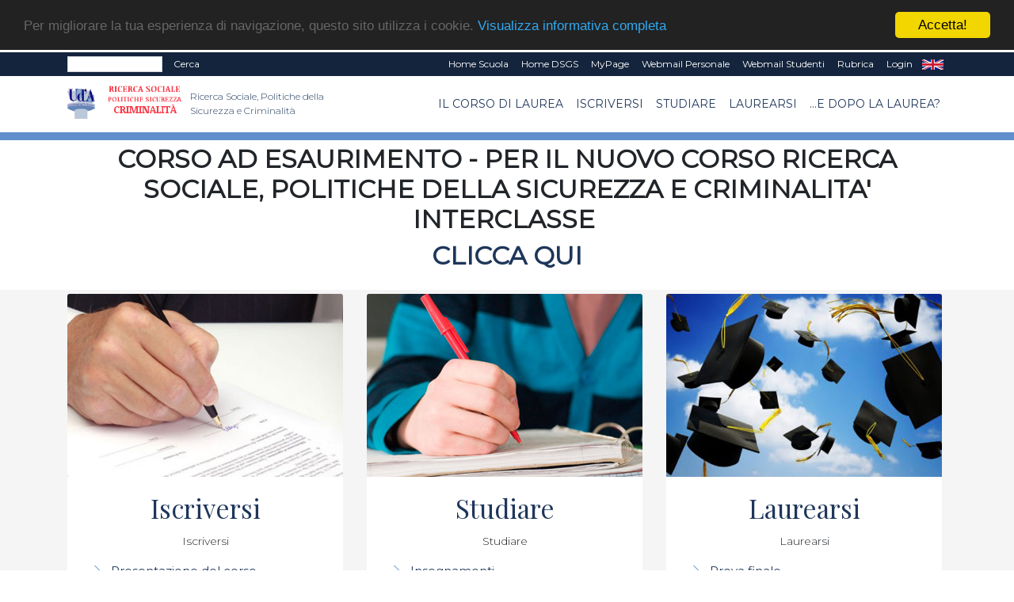

--- FILE ---
content_type: text/html; charset=UTF-8
request_url: https://rspsc.unich.it/home-rspsc-1282
body_size: 49283
content:
<!doctype html PUBLIC "-//W3C//DTD HTML+RDFa 1.1//EN">
<html lang="it" dir="ltr" version="HTML+RDFa 1.1" xmlns:content="http://purl.org/rss/1.0/modules/content/"
	xmlns:dc="http://purl.org/dc/terms/" xmlns:foaf="http://xmlns.com/foaf/0.1/" xmlns:og="http://ogp.me/ns#"
	xmlns:rdfs="http://www.w3.org/2000/01/rdf-schema#" xmlns:sioc="http://rdfs.org/sioc/ns#"
	xmlns:sioct="http://rdfs.org/sioc/types#" xmlns:skos="http://www.w3.org/2004/02/skos/core#"
	xmlns:xsd="http://www.w3.org/2001/XMLSchema#">

<!--
Page    : index / DEC Unich
Version : 1.0
Author  : DEC
URI     : https://www.dec.unich.it
-->

<head>
	<title>
		Ricerca Sociale, Politiche della Sicurezza e Criminalità | RSPSC
	</title>

	<meta charset="utf-8">
	<meta name="viewport" content="width=device-width, initial-scale=1, shrink-to-fit=no">
	<meta name="description" content="Ricerca Sociale, Politiche della Sicurezza e Criminalità - RSPSC" />
	<meta name="keywords"
		content="università, d'annunzio, chieti, pescara, studi, offerta formativa, informatica, universita, laurea, abruzzo">
	<meta name="GM" content="PG" />
	<link rel="icon" type="image/x-icon" href="favicon.ico" />

	<!-- Font -->
<!--Montserrat + Playfair-->
<link href="https://fonts.googleapis.com/css?family=Montserrat:300,400|Playfair+Display:400,700" rel="stylesheet">

<!-- Bootstrap CSS -->
<link rel="stylesheet" href="html-new/css/bootstrap.min.css">
<!-- Bootstrap Calendar CSS -->
<link rel="stylesheet" href="html-new/css/bootstrap-datetimepicker.css">
<!-- Themify Icons -->
<link rel="stylesheet" href="html-new/css/themify-icons.css">
<!-- Owl carousel -->
<link rel="stylesheet" href="html-new/css/owl.carousel.min.css">

<!-- Flickity per slider -->
<link rel="stylesheet" href="https://unpkg.com/flickity@2.3.0/dist/flickity.min.css">
<script src="https://unpkg.com/flickity@2.3.0/dist/flickity.pkgd.min.js"></script>

<!-- Main css -->
<link href="html-new/css/style.css" rel="stylesheet">

<link href="html-new/css/orientamento.css" rel="stylesheet">

<!--font awesome-->
<link rel="stylesheet" href="https://use.fontawesome.com/releases/v5.3.1/css/all.css" integrity="sha384-mzrmE5qonljUremFsqc01SB46JvROS7bZs3IO2EmfFsd15uHvIt+Y8vEf7N7fWAU" crossorigin="anonymous">

     
<!-- Begin Cookie Consent plugin by Silktide - http://silktide.com/cookieconsent -->
<script type="text/javascript">
    window.cookieconsent_options = {"message":"Per migliorare la tua esperienza di navigazione, questo sito utilizza i cookie.","dismiss":"Accetta!","learnMore":"Visualizza informativa completa","link":"visualizza.php?type=pagina&id=57","theme":"dark-top"};
</script>

<script type="text/javascript" src="//cdnjs.cloudflare.com/ajax/libs/cookieconsent2/1.0.9/cookieconsent.min.js"></script>
<!-- End Cookie Consent plugin -->

<!-- da qui in poi andrebbe solo in scripts_bottom -->
<!-- jQuery and Bootstrap -->
<script src="html-new/js/jquery-3.4.1.min.js"></script>
<script src="html-new/js/bootstrap.bundle.min.js"></script>
<!-- Plugins JS -->
<script src="html-new/js/owl.carousel.min.js"></script>
<!-- Custom JS -->
<!--<script src="html-new/js/script.js"></script>-->

<script src="html-new/js/bootstrap-table.js"></script>
<script src="html-new/js/locale/bootstrap-table-it-IT.js"></script>

	
	<link href="html-new/css/custom/style_color11.css" rel="stylesheet" media="screen">
		<!--<script src="html/js/jquery-1.7.2.min.js" type="text/javascript"></script>-->
	<!--[if lt IE 9]>
		<script src="html/js/modernizr.custom.js"></script>
	<![endif]-->




<!-- Place inside the <head> of your HTML -->
<script type="text/javascript" src="html-new/js/tinymce/tinymce.min.js"></script>
<script type="text/javascript">
tinymce.init({
    selector: "textarea#mceEditor",  
    language : 'it',
    plugins: [
         "advlist autolink link image lists charmap print preview hr anchor pagebreak spellchecker",
         "searchreplace wordcount visualblocks visualchars code fullscreen insertdatetime media nonbreaking",
         "save table contextmenu directionality emoticons template paste textcolor responsivefilemanager"
   ],

//   toolbar: "insertfile undo redo | styleselect | bold italic | alignleft aligncenter alignright alignjustify | bullist numlist outdent indent | link image | print preview media fullpage | forecolor backcolor emoticons",
   toolbar1: "undo redo | bold italic underline | alignleft aligncenter alignright alignjustify | bullist numlist outdent indent | styleselect",
   toolbar2: "| responsivefilemanager | link unlink anchor | image media | forecolor backcolor emoticons | print preview fullpage code ",
   image_advtab: true ,
   /*image_list: [ 
        
        {title: 'Blank', value: 'html/images/black.gif'} 
    ] ,*/
   
   external_filemanager_path:"/html/js/filemanager/", //qui c'era /dec/
   filemanager_title:"Gestione File" ,
   external_plugins: { "filemanager" : "/sitoDEChtml/html/js/filemanager/plugin.min.js" }//qui c'era /dec/

   
   
 });
</script>

<script type="text/javascript">
tinymce.init({
  selector: 'textarea#mceEditorLite',
  height: 100,
  menubar: false,
  plugins: [
    'advlist autolink lists link image charmap print preview anchor',
    'searchreplace visualblocks code fullscreen',
    'insertdatetime media table contextmenu paste code'
  ],
  toolbar: 'undo redo | bold italic |  bullist numlist outdent indent'
});
</script>


<script type="text/javascript">
function my_submit_cerca(){
	var form = window.document.forms["cerca"];
	if (trim(form.testo.value)==''){
		alert("Inserire il testo da cercare");return;
	}
	form.submit();
}
</script>


<script type="text/javascript" src="html-new/js/ts_picker.js">

//Script by Denis Gritcyuk: tspicker@yahoo.com
//Submitted to JavaScript Kit (http://javascriptkit.com)
//Visit http://javascriptkit.com for this script

</script>

<script type="text/javascript">

function isEmail(string) {
if (string.search(/^\w+((-\w+)|(\.\w+))*\@\w+((\.|-)\w+)*\.\w+$/) != -1)
return 1;
else
return 0;
}


function my_submit_ml(){
	var form = window.document.forms["ml"];
	if (isEmail(form.email.value)==0){
		alert("Inserire un indirizzo email valido");return;
	}
	form.submit();
}



</script>

<script type="text/javascript">
function new_window (url) {
link=window.open(url,"Link","toolbar=0,resizable=1,location=1,directories=0,menubar=0,width=760,height=600,scrollbars=2");

}

function trim(inputString) {
   // Removes leading and trailing spaces from the passed string. Also removes
   // consecutive spaces and replaces it with one space. If something besides
   // a string is passed in (null, custom object, etc.) then return the input.
   if (typeof inputString != "string") { return inputString; }
   var retValue = inputString;
   var ch = retValue.substring(0, 1);
   while (ch == " ") { // Check for spaces at the beginning of the string
      retValue = retValue.substring(1, retValue.length);
      ch = retValue.substring(0, 1);
   }
   ch = retValue.substring(retValue.length-1, retValue.length);
   while (ch == " ") { // Check for spaces at the end of the string
      retValue = retValue.substring(0, retValue.length-1);
      ch = retValue.substring(retValue.length-1, retValue.length);
   }
   while (retValue.indexOf("  ") != -1) { // Note that there are two spaces in the string - look for multiple spaces within the string
      retValue = retValue.substring(0, retValue.indexOf("  ")) + retValue.substring(retValue.indexOf("  ")+1, retValue.length); // Again, there are two spaces in each of the strings
   }
   return retValue; // Return the trimmed string back to the user
} // Ends the "trim" function

function my_alfanumerico(alphane) {
	var numaric = alphane;
	for(var j=0; j<numaric.length; j++)
		{
		  var alphaa = numaric.charAt(j);
		  var hh = alphaa.charCodeAt(0);
		  if (!((hh > 47 && hh<59) || (hh > 64 && hh<91) || (hh > 96 && hh<123) || (hh == 46)))
		  {
			 return false;
		  }
		}
 return true;
}

</script>

<script>// <![CDATA[
$(document).ready(function(){
            // Add minus icon for collapse element which is open by default
            $(".collapse.show").each(function(){
                $(this).prev(".card-header").find(".fa").addClass("fa-minus").removeClass("fa-plus");
            });
            
            // Toggle plus minus icon on show hide of collapse element
            $(".collapse").on('show.bs.collapse', function(){
                $(this).prev(".card-header").find(".fa").removeClass("fa-plus").addClass("fa-minus");
            }).on('hide.bs.collapse', function(){
                $(this).prev(".card-header").find(".fa").removeClass("fa-minus").addClass("fa-plus");
            });
        });
// ]]></script>

<script type="text/javascript" src="html-new/js/md5.js"></script>

<script type="text/javascript" src="html-new/js/ahah.js"></script>

</head>

<body data-spy="scroll" data-target="#navbar" data-offset="30">
	<!--<div id="skip-link">
    <a href="#main-content" class="element-invisible element-focusable">Salta al contenuto principale</a>
  </div>-->
	<script language="javascript">
function my_submit_confirm_ricerca(){
	var form = window.document.forms["form_ricerca"];
	var stringa=form.ricerca.value;
	return false;
	return trim(stringa).length>3;
}
</script>

<script language="javascript">
function login_ateneo(){
	window.location = "https://economia.unich.it/loginUDA/loginUDA.php?HTTP_HOST=rspsc.unich.it&REQUEST_URI=%2Fhome-rspsc-1282";
}
</script>

<script>	
	$(document).click(function(){
		$('#result').css("background-color","#14243c");
    	$('#result').hide();
	});
	
	$(document).ready(function(){
		function load_data(query)
		{
			$('#result').show;
			$.ajax({
				url:"ricerca_fetch.php",
				method:"POST",
				data:{
					query:query,
					gruppo:"1282"
				},
				success:function(data)
				{
					$('#result').show();
					$('#result').css("background-color","#ffffff");
					$('#result').html(data);
				}
			});
		}
		$('#edit-search-keys').keyup(function(){
			var search = $(this).val();
			if(search != '')
			{
				load_data(search);
			}
			else
			{
				load_data();
			}
		});
	});
</script>

<script>
	$(document).ready(function(){
		var my_id = '#menu_' + 0;
		$(my_id).addClass('active'); 
	});
</script>
<div id="msgDiv"></div>

<div class="nav-menu-top">
	<div class="container">
		<div class="row">
			<div class="col-md-12">
				<nav class="navbar navbar-expand-md navbar-dark">
					<div class="d-flex flex-grow-1">
						<form class="form-inline" title="form_ricerca" name ="form_ricerca" action="ricerca.php" method="get" id="google-appliance-block-form" accept-charset="UTF-8">
							<input type="hidden" title="gruppo" name="gruppo" value="1282" />
							<input class="form-control form-control-sm w-50 float-left" type="text" id="edit-search-keys" name="ricerca" placeholder=""
								aria-label="Search">
							<input type="hidden" title="form_build_id" name="form_build_id" value="form-q6p9aNHR4_nC8NVTF1JvUodZJQvWa9D-ftkDXWIPgLQ" />
							<input type="hidden" title="form_id" name="form_id" value="google_appliance_block_form" />
							<button class="float-left my-0 ml-sm-2 text-white" type="submit" id="edit-submit" name="op"
								onClick="return(my_submit_confirm_ricerca)">Cerca</button>
						</form>
					</div>
					<button class="navbar-toggler" type="button" data-toggle="collapse" data-target="#navbarCollapse" aria-controls="navbar" aria-expanded="false" aria-label="Toggle navigation"> <span class="ti-more-alt"></span> </button>
					<div class="collapse navbar-collapse w-90 flex-md-column" id="navbarCollapse"
						style="font-size: 12px;">
						<ul class="navbar-nav ml-auto flex-nowrap">
														<li class="nav-item leaf text-right">
								<a href="visualizza.php?type=gruppo&id=1270" class="nav-link py-1 text-white"
									title="">Home Scuola</a>
							</li>	
														<li class="nav-item leaf text-right">
								<a href="visualizza.php?type=gruppo&id=1275" class="nav-link py-1 text-white"
									title="">Home DSGS</a>
							</li>	
							<li class="nav-item leaf text-right">
								<a href="https://www.unich.it/node/7208" class="nav-link py-1 text-white"
									title="MyPage" target="_blank">MyPage</a>
							</li>
							<li class="nav-item leaf text-right">
								<a href="http://webmail.unich.it/horde/imp/" class="nav-link py-1 text-white"
									title="Webmail Personale" target="_blank">Webmail Personale</a>
							</li>
							<li class="nav-item leaf text-right">
								<a href="https://mail.studenti.unich.it/" class="nav-link py-1 text-white"
									title="Webmail Studenti" target="_blank">Webmail Studenti</a>
							</li>
							<li class="nav-item leaf text-right">
								<a href="https://www.unich.it/rubrica" class="nav-link py-1 text-white"
									title="Rubrica">Rubrica</a>
							</li>
							<li class="nav-item leaf text-right">
								<a href="https://economia.unich.it/loginUDA/loginUDA.php?HTTP_HOST=rspsc.unich.it&REQUEST_URI=%2Fhome-rspsc-1282" class="nav-link py-1 text-white"
									title="Login">Login</a>
							</li>
							<li class="nav-item leaf text-right"  style="display:none">
								<a href="set_language.php?lang=it" class="nav-link py-1 text-white" title="IT"
									target="_self">IT</a>
							</li>
							<li class="nav-item leaf text-right" >
								<a href="set_language.php?lang=en" class="nav-link py-1 text-white" title="EN"
									target="_self">EN</a>
							</li>
						</ul>
					</div>
				</nav>
			</div>
		</div>
		<div class="row">
			<div id="result" class="col-md-4"></div>
		</div>
	</div>
</div>
<div class="nav-menu">
	<!-- Nav Menu -->
	<div class="container">
		<div class="row">
			<div class="col-md-12">
				<nav class="navbar navbar-light navbar-expand-lg">
					<a class="navbar-brand mr-0" href="https://www.unich.it/">
						<img src="html-new/images/logo_1.png" width="50" class="img-fluid py-2" alt="logo UdA">
					</a> 
					<a class="navbar-brand" href="visualizza.php?type=gruppo&id=1282" title="Return to the Ricerca Sociale, Politiche della Sicurezza e Criminalità home page"> 	
							<img src="html-new/images/categorie/rspsc.png" alt="Ricerca Sociale, Politiche della Sicurezza e Criminalità" width="95" class="img-fluid py-2 ml-3" alt="logo Dipartimento">
							<span class="navbar-text ml-1 mb-2">Ricerca Sociale, Politiche della Sicurezza e Criminalità</span>
						</a>
					<button class="navbar-toggler" type="button" data-toggle="collapse" data-target="#navbar" aria-controls="navbar" aria-expanded="false" aria-label="Toggle navigation"> <span class="navbar-toggler-icon"></span> </button>				
					<div class="collapse navbar-collapse" id="navbar">
					<ul class="navbar-nav ml-auto">
							
			<li class="nav-item dropdown text-right">
	<a class="nav-link  dropdown-toggle" href="#" id="menu_5634"  data-toggle="dropdown" aria-haspopup="true"
		aria-expanded="false" >Il Corso di Laurea</a>
	<ul class="dropdown-menu" aria-labelledby="menu_5634">
		
      		<li><a class="nav-item text-right dropdown-item" href="visualizza.php?type=gruppo&id=1282" >Home</a></li>	
      	
      		<li><a class="nav-item text-right dropdown-item" href="pag_persone.php?gruppo=1282" >Persone</a></li>	
      	
      		<li><a class="nav-item text-right dropdown-item" href="pag_appuntamenti.php?gruppo=1282" >Avvisi</a></li>	
      	
      		<li><a class="nav-item text-right dropdown-item" href="pag_documenti.php?gruppo=1282" >Documenti</a></li>	
      	
	</ul>
</li>
		
			<li class="nav-item dropdown text-right">
	<a class="nav-link  dropdown-toggle" href="#" id="menu_5640"  data-toggle="dropdown" aria-haspopup="true"
		aria-expanded="false" >Iscriversi</a>
	<ul class="dropdown-menu" aria-labelledby="menu_5640">
		
      		<li><a class="nav-item text-right dropdown-item" href="visualizza.php?type=pagina&id=346" >Presentazione del corso</a></li>	
      	
      		<li><a class="nav-item text-right dropdown-item" href="visualizza.php?type=pagina&id=351" >Orientamento</a></li>	
      	
      		<li><a class="nav-item text-right dropdown-item" href="https://www.unich.it/didattica/iscrizioni/manifesto-degli-studi-aa-20182019" target="_blank">Guida all'immatricolazione</a></li>	
      	
      		<li><a class="nav-item text-right dropdown-item" href="visualizza.php?type=pagina&id=538" >Segreteria didattica</a></li>	
      	
      		<li><a class="nav-item text-right dropdown-item" href="visualizza.php?type=pagina&id=1085" >Segreteria Studenti</a></li>	
      	
      		<li><a class="nav-item text-right dropdown-item" href="visualizza.php?type=pagina&id=1086" >Servizio Tutorato</a></li>	
      	
      		<li><a class="nav-item text-right dropdown-item" href="https://www.unich.it/didattica/area-studenti/modulistica-studenti/modulistica-segreterie/segreteria-psicologia-scienze" target="_blank">Modulistica segreteria studenti</a></li>	
      	
      		<li><a class="nav-item text-right dropdown-item" href="https://scuolaeconomia.unich.it/visualizza.php?type=pagina&id=261" target="_blank">Guida dello studente</a></li>	
      	
	</ul>
</li>
		
			<li class="nav-item dropdown text-right">
	<a class="nav-link  dropdown-toggle" href="#" id="menu_5644"  data-toggle="dropdown" aria-haspopup="true"
		aria-expanded="false" >Studiare</a>
	<ul class="dropdown-menu" aria-labelledby="menu_5644">
		
      		<li><a class="nav-item text-right dropdown-item" href="pag_sezioni.php?tipo=INS&gruppo=1282" >Insegnamenti</a></li>	
      	
      		<li><a class="nav-item text-right dropdown-item" href="https://www.unich.it/node/9943" target="_blank">Orario delle lezioni</a></li>	
      	
      		<li><a class="nav-item text-right dropdown-item" href="visualizza.php?type=pagina&id=1070" >Teledidattica</a></li>	
      	
      		<li><a class="nav-item text-right dropdown-item" href="visualizza.php?type=pagina&id=353" >Calendario didattico</a></li>	
      	
      		<li><a class="nav-item text-right dropdown-item" href="visualizza.php?type=pagina&id=354" >Piano di studio</a></li>	
      	
      		<li><a class="nav-item text-right dropdown-item" href="https://www.apc.unich.it/didattica/archivio-documenti-cds/lm-88-ricerca-sociale-politiche-della-sicurezza-e-criminalita" target="_blank">Regolamento didattico</a></li>	
      	
      		<li><a class="nav-item text-right dropdown-item" href="https://unich.esse3.cineca.it/ListaAppelliOfferta.do?TIPO_FORM=1&fac_id=10022&cds_id=10140" target="_blank">Appelli d'esame</a></li>	
      	
      		<li><a class="nav-item text-right dropdown-item" href="visualizza.php?type=pagina&id=539" >Tirocinio</a></li>	
      	
      		<li><a class="nav-item text-right dropdown-item" href="visualizza.php?type=pagina&id=355" >Laboratori professionalizzanti</a></li>	
      	
      		<li><a class="nav-item text-right dropdown-item" href="visualizza.php?type=pagina&id=1092" >Studenti lavoratori</a></li>	
      	
      		<li><a class="nav-item text-right dropdown-item" href="visualizza.php?type=pagina&id=356" >Ricevimento studenti</a></li>	
      	
      		<li><a class="nav-item text-right dropdown-item" href="visualizza.php?type=pagina&id=1087" >Parla con noi</a></li>	
      	
      		<li><a class="nav-item text-right dropdown-item" href="visualizza.php?type=pagina&id=350" >Erasmus</a></li>	
      	
	</ul>
</li>
		
			<li class="nav-item dropdown text-right">
	<a class="nav-link  dropdown-toggle" href="#" id="menu_5651"  data-toggle="dropdown" aria-haspopup="true"
		aria-expanded="false" >Laurearsi</a>
	<ul class="dropdown-menu" aria-labelledby="menu_5651">
		
      		<li><a class="nav-item text-right dropdown-item" href="visualizza.php?type=pagina&id=1227" >Prova finale </a></li>	
      	
      		<li><a class="nav-item text-right dropdown-item" href="visualizza.php?type=pagina&id=357" >Documentazione esame di laurea</a></li>	
      	
      		<li><a class="nav-item text-right dropdown-item" href="visualizza.php?type=pagina&id=358" >Commissioni di laurea</a></li>	
      	
	</ul>
</li>
		
			<li class="nav-item dropdown text-right">
	<a class="nav-link  dropdown-toggle" href="#" id="menu_5654"  data-toggle="dropdown" aria-haspopup="true"
		aria-expanded="false" >...e dopo la laurea?</a>
	<ul class="dropdown-menu" aria-labelledby="menu_5654">
		
      		<li><a class="nav-item text-right dropdown-item" href="#" >Proseguire gli studi</a></li>	
      	
      		<li><a class="nav-item text-right dropdown-item" href="#" >Il mondo del lavoro</a></li>	
      	
	</ul>
</li>
		

					</ul>
					</div>
				</nav>
			</div>
		</div>
	</div>
	
	<!-- il topmenu è dentro intestazione.html  -->
	
    </div> <!--  chiude il div in intestazione.html -->
	 
 
	
	
	

	<div  id="intro">
		   
	</div>

	<div class="section">
		<div class="container">
			<!--
			<div class="section-title">
				<h1 style="text-align: left;">
					Ricerca Sociale, Politiche della Sicurezza e Criminalità
				</h1>
			</div>
			-->
			<div class="row">
				<div class="col-md-12">
					

		
<h2 style="text-align: center;"><strong>CORSO AD ESAURIMENTO - PER IL NUOVO CORSO RICERCA SOCIALE, POLITICHE DELLA SICUREZZA E CRIMINALITA' INTERCLASSE&nbsp;</strong></h2>
<h2 style="text-align: center;"><strong><a href="https://rspsci.unich.it/home-rspsci-7312">CLICCA QUI</a></strong></h2>
<div class="tabbable">
	<ul class="nav nav-pills mb-3" role="tablist">
	
	</ul>
	<div class="tab-content">	
	
	</div>
</div>


		


    </div>
  </div>
</div>
<div class="block block-views block-news-box-elenco-block-3 block-views-news-box-elenco-block-4 odd block-without-title">
  <div class="block-inner clearfix">      
    <div class="content clearfix">
      <div>   
        <div class="view-content">
          <div class="section light-bg">
            <div class="container text-center">
              <div class="card-deck">
                  
                      <div class="card">
    <div class="field-content card-img-top">
        <img typeof="foaf:Image" src="html-new/images/categorie/minibox1.jpg" alt="fis">
    </div>
    <div class="card-body">   
      <h3 class="card-title">Iscriversi</h3>  
      <div class="field-content">
        <p>Iscriversi</p>  
            <ul class="page-box-list text-left">
                
                    <li class="leaf"><a href="visualizza.php?type=pagina&id=346">Presentazione del corso</a></li>
                
                    <li class="leaf"><a href="visualizza.php?type=pagina&id=351">Orientamento</a></li>
                
                    <li class="leaf"><a href="https://www.unich.it/didattica/iscrizioni/manifesto-degli-studi-aa-20182019">Guida all'immatricolazione</a></li>
                
                    <li class="leaf"><a href="visualizza.php?type=pagina&id=538">Segreteria didattica</a></li>
                
                    <li class="leaf"><a href="visualizza.php?type=pagina&id=1085">Segreteria Studenti</a></li>
                
                    <li class="leaf"><a href="visualizza.php?type=pagina&id=1086">Servizio Tutorato</a></li>
                
                    <li class="leaf"><a href="https://www.unich.it/didattica/area-studenti/modulistica-studenti/modulistica-segreterie/segreteria-psicologia-scienze">Modulistica segreteria studenti</a></li>
                
                    <li class="leaf"><a href="https://scuolaeconomia.unich.it/visualizza.php?type=pagina&id=261">Guida dello studente</a></li>
                
            </ul>
      </div>
    </div>
</div>
                  
                      <div class="card">
    <div class="field-content card-img-top">
        <img typeof="foaf:Image" src="html-new/images/categorie/minibox2.jpg" alt="fis">
    </div>
    <div class="card-body">   
      <h3 class="card-title">Studiare</h3>  
      <div class="field-content">
        <p>Studiare</p>  
            <ul class="page-box-list text-left">
                
                    <li class="leaf"><a href="pag_sezioni.php?tipo=INS&gruppo=1282">Insegnamenti</a></li>
                
                    <li class="leaf"><a href="https://www.unich.it/node/9943">Orario delle lezioni</a></li>
                
                    <li class="leaf"><a href="visualizza.php?type=pagina&id=1070">Teledidattica</a></li>
                
                    <li class="leaf"><a href="visualizza.php?type=pagina&id=353">Calendario didattico</a></li>
                
                    <li class="leaf"><a href="visualizza.php?type=pagina&id=354">Piano di studio</a></li>
                
                    <li class="leaf"><a href="https://www.apc.unich.it/didattica/archivio-documenti-cds/lm-88-ricerca-sociale-politiche-della-sicurezza-e-criminalita">Regolamento didattico</a></li>
                
                    <li class="leaf"><a href="https://unich.esse3.cineca.it/ListaAppelliOfferta.do?TIPO_FORM=1&fac_id=10022&cds_id=10140">Appelli d'esame</a></li>
                
                    <li class="leaf"><a href="visualizza.php?type=pagina&id=539">Tirocinio</a></li>
                
                    <li class="leaf"><a href="visualizza.php?type=pagina&id=355">Laboratori professionalizzanti</a></li>
                
                    <li class="leaf"><a href="visualizza.php?type=pagina&id=1092">Studenti lavoratori</a></li>
                
                    <li class="leaf"><a href="visualizza.php?type=pagina&id=356">Ricevimento studenti</a></li>
                
                    <li class="leaf"><a href="visualizza.php?type=pagina&id=1087">Parla con noi</a></li>
                
                    <li class="leaf"><a href="visualizza.php?type=pagina&id=350">Erasmus</a></li>
                
            </ul>
      </div>
    </div>
</div>
                  
                      <div class="card">
    <div class="field-content card-img-top">
        <img typeof="foaf:Image" src="html-new/images/categorie/minibox3.jpg" alt="fis">
    </div>
    <div class="card-body">   
      <h3 class="card-title">Laurearsi</h3>  
      <div class="field-content">
        <p>Laurearsi</p>  
            <ul class="page-box-list text-left">
                
                    <li class="leaf"><a href="visualizza.php?type=pagina&id=1227">Prova finale </a></li>
                
                    <li class="leaf"><a href="visualizza.php?type=pagina&id=357">Documentazione esame di laurea</a></li>
                
                    <li class="leaf"><a href="visualizza.php?type=pagina&id=358">Commissioni di laurea</a></li>
                
            </ul>
      </div>
    </div>
</div>
                  
              </div>
            </div>
          </div>
        </div>
      </div>
    </div>
  </div>
</div>
</div>
<div>
  <div class="container">
    <div>
				</div>
				<div class="col-md-12">
					<div class="section" id="notices">
	<div class="container text-center">
		<div class="section-title">
			<h2>Avvisi</h2>
		</div>
		<div class="row">
			
				<div class="col-lg-3 .col-sm-6">
					<div class="card text-left" style=" background: transparent; border: none;">
						<div class="card-body ">
							<p><a class="read-more" href="visualizza.php?type=gruppo&id=1270">Scuola delle Scienze Economiche Aziendali Giuridiche e Sociologiche</a></p>
							<p class="card-title">14 Gen 2026</p>
							<div class="card-text ">
								<a href="visualizza.php?type=appuntamento&id=8525">OFFERTA DI STAGE C/O STUDIO COMMERCIALISTA TUMINI</a>
							</div>
							<!-- <div class="field-content">
								<p> Lo Studio Commercialista Tumini, con sede in Francavilla al Mare (CH), offre stages formativi agli studenti laureati in indirizzo economico. La risorsa sarà coinvolta in attività di contabilità e assistenza fiscale, acquisendo competenze pratiche a 360 gradi, al fine di sviluppare competenze attinenti con la professione di commercialista ed intenzionati a conoscere il mondo della professione e ad inserirsi in futuro nello</p>
							</div> -->
						</div>
					</div>
				</div>
			
				<div class="col-lg-3 .col-sm-6">
					<div class="card text-left" style=" background: transparent; border: none;">
						<div class="card-body ">
							<p><a class="read-more" href="visualizza.php?type=gruppo&id=1282">Ricerca Sociale, Politiche della Sicurezza e Criminalità</a></p>
							<p class="card-title">08 Gen 2026</p>
							<div class="card-text ">
								<a href="visualizza.php?type=appuntamento&id=8515">CONVEGNO: SISTEMA PENALE E BIAS: UN INDISPENSABILE APPROCCIO INTERDISCIPLINARE</a>
							</div>
							<!-- <div class="field-content">
								<p>14 - 15 Gennaio 2026</p>
							</div> -->
						</div>
					</div>
				</div>
			
				<div class="col-lg-3 .col-sm-6">
					<div class="card text-left" style=" background: transparent; border: none;">
						<div class="card-body ">
							<p><a class="read-more" href="visualizza.php?type=gruppo&id=1282">Ricerca Sociale, Politiche della Sicurezza e Criminalità</a></p>
							<p class="card-title">03 Dic 2025</p>
							<div class="card-text ">
								<a href="visualizza.php?type=appuntamento&id=8465">CICLO SEMINARI: POLITICHE DELLA SICUREZZA</a>
							</div>
							<!-- <div class="field-content">
								<p>CICLO SEMINARI PROF. A. CANZANO GIANSANTE </p>
							</div> -->
						</div>
					</div>
				</div>
			
				<div class="col-lg-3 .col-sm-6">
					<div class="card text-left" style=" background: transparent; border: none;">
						<div class="card-body ">
							<p><a class="read-more" href="visualizza.php?type=gruppo&id=1282">Ricerca Sociale, Politiche della Sicurezza e Criminalità</a></p>
							<p class="card-title">03 Dic 2025</p>
							<div class="card-text ">
								<a href="visualizza.php?type=appuntamento&id=8467">CHIUSURA PAUSA NATALIZIA </a>
							</div>
							<!-- <div class="field-content">
								<p>CHIUSURA PAUSA NATALIZIA </p>
							</div> -->
						</div>
					</div>
				</div>
			
		</div>
		<div class="more-link">
			<a href="pag_appuntamenti.php?gruppo=1282">Tutti gli avvisi</a>
		</div>
	</div>
</div>
					<div class="block block-views block-news-box-elenco-block-3 block-views-news-box-elenco-block-3 odd block-without-title" id="block-views-news-box-elenco-block-3">
    <div class="block-inner clearfix">
        <div class="content clearfix">
            <div class="view view-news-box-elenco view-id-news_box_elenco view-display-id-block_3 box-news light-bg view-dom-id-ae82bb98980bc006acaef51bcdee5e53 jquery-once-2-processed">
                <div class="view-content">
                    <div class="section light-bg">
                        <div class="container text-center">
                            <div class="section-title">
                                <h3>Eventi</h3>
                            </div>
                            <div class="card-deck">
                            
                                <div class="card">
									<div class="field-content card-img-top">
										<a href="visualizza.php?type=appuntamento&id=7114">
											<img class="hauto" typeof="foaf:Image" src="fotoeventi/7114.jpg" alt="foto">
										</a>
									</div>
									<div class="card-body">
										<p><a class="read-more" href="visualizza.php?type=gruppo&id=1270">Scuola delle Scienze Economiche Aziendali Giuridiche e Sociologiche</a></p>
										<!--
										<p class="card-text"><small class="text-muted">
											<span class="date-display-single">07 Lug 2024</span>
										</small></p>   
										-->
										<h4 class="card-title">
											<a href="visualizza.php?type=appuntamento&id=7114">Sportello di orientamento - corsi di studio triennali - Pescara</a>
										</h4>  
										<div class="field-content">
											<p>Dal lunedì al venerdì, dalle 9 alle 13 e dalle 15 alle 18.</p>
										</div>
									</div>
								</div> 
                            
                                <div class="card">
									<div class="field-content card-img-top">
										<a href="visualizza.php?type=appuntamento&id=7115">
											<img class="hauto" typeof="foaf:Image" src="fotoeventi/7115.jpg" alt="foto">
										</a>
									</div>
									<div class="card-body">
										<p><a class="read-more" href="visualizza.php?type=gruppo&id=1270">Scuola delle Scienze Economiche Aziendali Giuridiche e Sociologiche</a></p>
										<!--
										<p class="card-text"><small class="text-muted">
											<span class="date-display-single">07 Lug 2024</span>
										</small></p>   
										-->
										<h4 class="card-title">
											<a href="visualizza.php?type=appuntamento&id=7115">Sportello di orientamento - corsi di studio magistrali - Pescara</a>
										</h4>  
										<div class="field-content">
											<p>Dal lunedì al venerdì, dalle 9 alle 13 e dalle 15 alle 18. </p>
										</div>
									</div>
								</div> 
                            
                                <div class="card">
									<div class="field-content card-img-top">
										<a href="visualizza.php?type=appuntamento&id=5783">
											<img class="hauto" typeof="foaf:Image" src="fotoeventi/5783.jpg" alt="foto">
										</a>
									</div>
									<div class="card-body">
										<p><a class="read-more" href="visualizza.php?type=gruppo&id=1270">Scuola delle Scienze Economiche Aziendali Giuridiche e Sociologiche</a></p>
										<!--
										<p class="card-text"><small class="text-muted">
											<span class="date-display-single">07 Lug 2023</span>
										</small></p>   
										-->
										<h4 class="card-title">
											<a href="visualizza.php?type=appuntamento&id=5783">Sportello di orientamento - corsi di studio triennali - Pescara</a>
										</h4>  
										<div class="field-content">
											<p>Dal lunedì al venerdì, dalle 9 alle 13.</p>
										</div>
									</div>
								</div> 
                            
                                <div class="card">
									<div class="field-content card-img-top">
										<a href="visualizza.php?type=appuntamento&id=5784">
											<img class="hauto" typeof="foaf:Image" src="fotoeventi/5784.jpg" alt="foto">
										</a>
									</div>
									<div class="card-body">
										<p><a class="read-more" href="visualizza.php?type=gruppo&id=1270">Scuola delle Scienze Economiche Aziendali Giuridiche e Sociologiche</a></p>
										<!--
										<p class="card-text"><small class="text-muted">
											<span class="date-display-single">07 Lug 2023</span>
										</small></p>   
										-->
										<h4 class="card-title">
											<a href="visualizza.php?type=appuntamento&id=5784">Sportello di orientamento - corsi di studio magistrali - Pescara</a>
										</h4>  
										<div class="field-content">
											<p>Dal lunedì al venerdì, dalle 9 alle 13. </p>
										</div>
									</div>
								</div> 
                            
                            </div>
                        </div>
                    </div>
					<div class="more-link">
			<a href="pag_appuntamenti.php?gruppo=1282&eventi=true">Tutti gli eventi</a>
		</div>
                </div>
            </div>
        </div>
    </div>
</div>
					<div class="section" id="events">
	<div class="container text-center">
		<div class="section-title">
			<h2>Documenti</h2>
		</div>
		<div class="row">
			
				<div class="col-lg-3 .col-sm-6">
					<div class="card text-left" style=" background: transparent; border: none;">
						<div class="card-body ">
							<p><a class="read-more" href="visualizza.php?type=gruppo&id=1270">Scuola delle Scienze Economiche Aziendali Giuridiche e Sociologiche</a></p>
							<p class="card-title">11 Ott 2024</p>
							<a class="card-text " href="download.php?id=3831" target="_blank">RELAZIONE TIROCINIO - FILE EDITABILE</a>
						</div>
					</div>
				</div>
			
				<div class="col-lg-3 .col-sm-6">
					<div class="card text-left" style=" background: transparent; border: none;">
						<div class="card-body ">
							<p><a class="read-more" href="visualizza.php?type=gruppo&id=1270">Scuola delle Scienze Economiche Aziendali Giuridiche e Sociologiche</a></p>
							<p class="card-title">03 Apr 2024</p>
							<a class="card-text " href="download.php?id=3679" target="_blank">Convenzione quadro</a>
						</div>
					</div>
				</div>
			
				<div class="col-lg-3 .col-sm-6">
					<div class="card text-left" style=" background: transparent; border: none;">
						<div class="card-body ">
							<p><a class="read-more" href="visualizza.php?type=gruppo&id=1270">Scuola delle Scienze Economiche Aziendali Giuridiche e Sociologiche</a></p>
							<p class="card-title">03 Apr 2024</p>
							<a class="card-text " href="download.php?id=3680" target="_blank">Progetto formativo</a>
						</div>
					</div>
				</div>
			
				<div class="col-lg-3 .col-sm-6">
					<div class="card text-left" style=" background: transparent; border: none;">
						<div class="card-body ">
							<p><a class="read-more" href="visualizza.php?type=gruppo&id=1270">Scuola delle Scienze Economiche Aziendali Giuridiche e Sociologiche</a></p>
							<p class="card-title">03 Apr 2024</p>
							<a class="card-text " href="download.php?id=3681" target="_blank">Registro delle presenze</a>
						</div>
					</div>
				</div>
			
		</div>
		<div class="more-link">
			<a href="pag_documenti.php?gruppo=1282">Tutti i documenti</a>
		</div>
	</div>
</div>
				</div>
			</div>
		</div>



		<div class="section" id="contact">
			<div class="container">
				<div class="section-title">
					<h2 class="text-white">Scopri cosa vuol dire essere dell'Ud'A</h2>
				</div>
							<div class="row text-white text-center">
								<div class="col-lg-4">
									<span class="ti-map-alt"></span>
									<p><small>SEDE DI CHIETI</small><br />
										<small>Via dei Vestini,31<br />
											Centralino 0871.3551</small></p>
									<p><small>SEDE DI PESCARA</small><br />
										<small>Viale Pindaro,42<br />
											Centralino 085.45371</small></p>
								</div>
								<div class="col-lg-4">
									<span class="ti-pencil-alt"></span>
									<p><small>email: <a href="mailto:info@unich.it">info@unich.it</a></small><br />
										<small>PEC: <a
												href="mailto:ateneo@pec.unich.it">ateneo@pec.unich.it</a></small><br />
										<small>Partita IVA 01335970693</small><br /></p>
								</div>
								<div class="col-lg-4">
									<span class="ti-direction-alt"></span>
									<p>
										<a href="https://www.facebook.com/universitadannunzio" target="_blank"
											title="Facebook">
											<img alt="icona Facebook" src="html-new/images/ico_fb.png">
										</a>&nbsp;
										<a href="http://twitter.com/univUda" target="_blank" title="Twitter">
											<img alt="icona Twitter" src="html-new/images/ico_twitter.png">
										</a>
									</p>
									<p>
										<a href="http://www.youtube.com" title="Youtube" target="_blank">
											<img alt="icona Youtube" src="html-new/images/ico_yt.png">
										</a>&nbsp;
										<a href="https://www.instagram.com/" title="Instagram">
											<img alt="icona Instagram" src="html-new/images/ico_inst.png">
										</a>
									</p>
								</div>

								<div class="grid-4 region region-footer-fourth col-lg-4" id="region-footer-fourth">
	<div class="region-inner region-footer-fourth-inner">
		<div class="block block-block block-2 block-block-2 odd block-without-title" id="block-block-2">
			<div class="block-inner clearfix">
				<div class="content clearfix">			
					<p class="text-white mt-0 text-center"><strong>RICERCA SOCIALE, POLITICHE DELLA SICUREZZA E CRIMINALITà</strong></p>
					<p><p><strong>DSGS</strong></p>
<p>sede di Pescara:<br />Viale Pindaro, 42 - 65127 Pescara</p>
<p>sede di Chieti:<br />Via dei Vestini 31 - 66100 Chieti</p></p>
				</div>
			</div>
		</div>
	</div>
</div>
								<div class="grid-4 region region-subfooter-first col-lg-4">
	<div class="region-inner region-subfooter-first-inner">
		<div class="block block-menu block-menu-footer block-menu-menu-footer odd block-without-title">
			<div class="block-inner clearfix">
				<div class="content clearfix">
					<p class="text-white mt-0 text-center"><strong>CORSI DI LAUREA TRIENNALE</strong></p>
					<ul class="menu">
						
                            <li class="leaf">
                                <a href="visualizza.php?type=gruppo&id=1281" title="SeC">SeC</a>
                            </li>
                        
                            <li class="leaf">
                                <a href="visualizza.php?type=gruppo&id=1280" title="SEGI">SEGI</a>
                            </li>
                        
					</ul>
					<p class="text-white mt-0 text-center"><strong>CORSI DI LAUREA MAGISTRALE</strong></p>
					<ul class="menu">
						
                            <li class="leaf">
                                <a href="visualizza.php?type=gruppo&id=2116" title="GIUR.INN">GIUR.INN</a>
                            </li>
                        
                            <li class="leaf">
                                <a href="visualizza.php?type=gruppo&id=1282" title="RSPSC">RSPSC</a>
                            </li>
                        
                            <li class="leaf">
                                <a href="visualizza.php?type=gruppo&id=7312" title="RSPSC/I">RSPSC/I</a>
                            </li>
                        
					</ul>
				</div>
			</div>
		</div>
	</div>
</div>					
<div class="grid-4 region region-subfooter-first col-lg-4">
	<div class="region-inner region-subfooter-first-inner">
		<div class="block block-menu block-menu-footer block-menu-menu-footer odd block-without-title">
			<div class="block-inner clearfix">
				<div class="content clearfix">
					<p class="text-white mt-0 text-center"><strong>DOTTORATI DI RICERCA</strong></p>
					<ul class="menu">
						
                            <li class="leaf">
                                <a href="visualizza.php?type=gruppo&id=76" title="BUSINESS, INSTITUTIONS, MARKETS">BUSINESS, INSTITUTIONS, MARKETS</a>
                            </li>
                        
                            <li class="leaf">
                                <a href="visualizza.php?type=gruppo&id=13260" title="SOCIAL SCIENCES">SOCIAL SCIENCES</a>
                            </li>
                        
                            <li class="leaf">
                                <a href="visualizza.php?type=gruppo&id=19449" title="SCIENZE GIURIDICHE  PER LA SOSTENIBILITÀ, LA TRANSIZIONE ECOLAGICA E L'INNOVAZIONE">SCIENZE GIURIDICHE  PER LA SOSTENIBILITÀ, LA TRANSIZIONE ECOLAGICA E L'INNOVAZIONE</a>
                            </li>
                        
					</ul>
				</div>
			</div>
		</div>
	</div>
</div>
								

							</div>
						</div>
					</div>

					<footer class="light-bg py-3 my-0 text-center">
						<!-- Copyright  -->
						<p class="mb-2"><small>COPYRIGHT © 2020. ALL RIGHTS RESERVED - UNIVERSITÀ DEGLI STUDI GABRIELE D'ANNUNZIO - CHIETI/PESCARA</small>
							| <a href="/login.php">
								Login Alternativo
							</a>
						</p>
					</footer>
					
						<!-- bootstrap datepicker js -->
<script src="html-new/js/moment.min.js"></script>
<script src="html-new/js/locales.min.js"></script>
<script src="html-new/js/bootstrap-datetimepicker.min.js"></script>
<!-- bootstrap datepicker js END -->

<!--js per tabella docenti dinamica-->
<script src="html-new/js/mixitup.js"></script>

<!--script per funzionamento pag_persone-->
<script src="html-new/js/common-scripts.js"></script>
<script src="html-new/js/jquery.magnific-popup.js"></script>
<script type="text/javascript">
    $('.image-caption a').tooltip();
    $(function () {
        var filterList = {
            init: function () {
                // MixItUp plugin
                // http://mixitup.io
                $('#portfoliolist').mixitup({  
                    targetSelector: '.portfolio', 
                    filterSelector: '.filter',
                    effects: ['fade'],
                    easing: 'snap',
                    // call the hover effect
                    onMixEnd: filterList.hoverEffect()
                });
            },
            hoverEffect: function () {
                $("[rel='tooltip']").tooltip();
                // Simple parallax effect
                $('#portfoliolist .portfolio .portfolio-hover').hover( 
                    function(){
                        $(this).find('.image-caption').slideDown(250); //.fadeIn(250)
                    },
                    function(){
                        $(this).find('.image-caption').slideUp(250); //.fadeOut(205)
                    }
                );
            }
        };
        // Run the show!
        filterList.init();
    });
    $( document ).ready(function() {
        $('.magnefig').each(function(){
            $(this).magnificPopup({
                type:'image',
                removalDelay: 300,
                mainClass: 'mfp-fade'
            })
        });
    });
</script>

<script type="text/javascript">
    (function(a){(jQuery.browser=jQuery.browser||{}).mobile=/(android|bb\d+|meego).+mobile|avantgo|bada\/|blackberry|blazer|compal|elaine|fennec|hiptop|iemobile|ip(hone|od)|iris|kindle|lge |maemo|midp|mmp|mobile.+firefox|netfront|opera m(ob|in)i|palm( os)?|phone|p(ixi|re)\/|plucker|pocket|psp|series(4|6)0|symbian|treo|up\.(browser|link)|vodafone|wap|windows ce|xda|xiino/i.test(a)||/1207|6310|6590|3gso|4thp|50[1-6]i|770s|802s|a wa|abac|ac(er|oo|s\-)|ai(ko|rn)|al(av|ca|co)|amoi|an(ex|ny|yw)|aptu|ar(ch|go)|as(te|us)|attw|au(di|\-m|r |s )|avan|be(ck|ll|nq)|bi(lb|rd)|bl(ac|az)|br(e|v)w|bumb|bw\-(n|u)|c55\/|capi|ccwa|cdm\-|cell|chtm|cldc|cmd\-|co(mp|nd)|craw|da(it|ll|ng)|dbte|dc\-s|devi|dica|dmob|do(c|p)o|ds(12|\-d)|el(49|ai)|em(l2|ul)|er(ic|k0)|esl8|ez([4-7]0|os|wa|ze)|fetc|fly(\-|_)|g1 u|g560|gene|gf\-5|g\-mo|go(\.w|od)|gr(ad|un)|haie|hcit|hd\-(m|p|t)|hei\-|hi(pt|ta)|hp( i|ip)|hs\-c|ht(c(\-| |_|a|g|p|s|t)|tp)|hu(aw|tc)|i\-(20|go|ma)|i230|iac( |\-|\/)|ibro|idea|ig01|ikom|im1k|inno|ipaq|iris|ja(t|v)a|jbro|jemu|jigs|kddi|keji|kgt( |\/)|klon|kpt |kwc\-|kyo(c|k)|le(no|xi)|lg( g|\/(k|l|u)|50|54|\-[a-w])|libw|lynx|m1\-w|m3ga|m50\/|ma(te|ui|xo)|mc(01|21|ca)|m\-cr|me(rc|ri)|mi(o8|oa|ts)|mmef|mo(01|02|bi|de|do|t(\-| |o|v)|zz)|mt(50|p1|v )|mwbp|mywa|n10[0-2]|n20[2-3]|n30(0|2)|n50(0|2|5)|n7(0(0|1)|10)|ne((c|m)\-|on|tf|wf|wg|wt)|nok(6|i)|nzph|o2im|op(ti|wv)|oran|owg1|p800|pan(a|d|t)|pdxg|pg(13|\-([1-8]|c))|phil|pire|pl(ay|uc)|pn\-2|po(ck|rt|se)|prox|psio|pt\-g|qa\-a|qc(07|12|21|32|60|\-[2-7]|i\-)|qtek|r380|r600|raks|rim9|ro(ve|zo)|s55\/|sa(ge|ma|mm|ms|ny|va)|sc(01|h\-|oo|p\-)|sdk\/|se(c(\-|0|1)|47|mc|nd|ri)|sgh\-|shar|sie(\-|m)|sk\-0|sl(45|id)|sm(al|ar|b3|it|t5)|so(ft|ny)|sp(01|h\-|v\-|v )|sy(01|mb)|t2(18|50)|t6(00|10|18)|ta(gt|lk)|tcl\-|tdg\-|tel(i|m)|tim\-|t\-mo|to(pl|sh)|ts(70|m\-|m3|m5)|tx\-9|up(\.b|g1|si)|utst|v400|v750|veri|vi(rg|te)|vk(40|5[0-3]|\-v)|vm40|voda|vulc|vx(52|53|60|61|70|80|81|83|85|98)|w3c(\-| )|webc|whit|wi(g |nc|nw)|wmlb|wonu|x700|yas\-|your|zeto|zte\-/i.test(a.substr(0,4))})(navigator.userAgent||navigator.vendor||window.opera);

    //if($(window).width() >= 991){
    if(!jQuery.browser.mobile && $(window).width() >= 991) {
        $( ".dropdown-menu" ).css('margin-top',0);
        $( ".dropdown" )
        .mouseover(function() {
            $( this ).addClass('show').attr('aria-expanded',"true");
            $( this ).find('> .dropdown-menu').addClass('show');
        })
        .mouseout(function() {
            $( this ).removeClass('show').attr('aria-expanded',"false");
            $( this ).find('> .dropdown-menu').removeClass('show');
        });
    }

    $('.dropdown-menu a.dropdown-toggle').on('click', function (e) {
        if (!$(this).next().hasClass('show')) {
            $(this).parents('.dropdown-menu').first().find('.show').removeClass("show");
        }
        var $subMenu = $(this).next(".dropdown-menu");
        $subMenu.toggleClass('show');
        $(this).parents('li.nav-item.dropdown.show').on('hidden.bs.dropdown', function (e) {
            $('.dropdown-submenu .show').removeClass("show");
        });
        return false;
    });
</script>


</body>

</html>